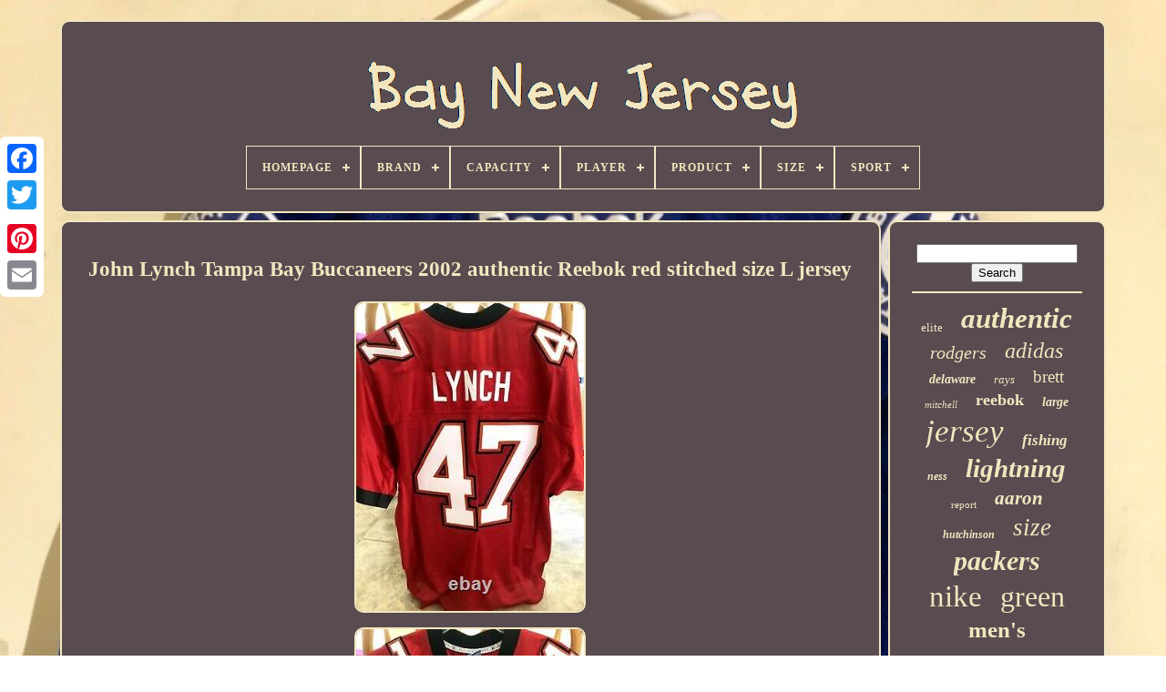

--- FILE ---
content_type: text/html
request_url: https://baynewjersey.com/john-lynch-tampa-bay-buccaneers-2002-authentic-reebok-red-stitched-size-l-jersey.html
body_size: 5257
content:
<!DOCTYPE  HTML> 



<HTML>
 



		 <HEAD>
	  	


	
 	
<TITLE>


 John Lynch Tampa Bay Buccaneers 2002 Authentic Reebok Red Stitched Size L Jersey	
</TITLE>	
	
	
 <META	CONTENT='text/html; charset=UTF-8' HTTP-EQUIV='content-type'>  
	  
 
   <META  NAME='viewport'  CONTENT='width=device-width, initial-scale=1'>
   
	
	   

<LINK  REL='stylesheet'   TYPE='text/css' HREF='https://baynewjersey.com/jibe.css'> 
	

			<LINK TYPE='text/css' REL='stylesheet'   HREF='https://baynewjersey.com/pexuromej.css'>   


	 
 

	
 <SCRIPT  SRC='https://code.jquery.com/jquery-latest.min.js'   TYPE='text/javascript'> </SCRIPT> 

  
		


<SCRIPT SRC='https://baynewjersey.com/hotufon.js'	TYPE='text/javascript'  ASYNC> </SCRIPT> 
 
	
   <SCRIPT SRC='https://baynewjersey.com/zyfez.js' TYPE='text/javascript'> 
 </SCRIPT>
  

	
  <SCRIPT  SRC='https://baynewjersey.com/tezex.js'  ASYNC  TYPE='text/javascript'> 
  
 
</SCRIPT>

		

	  

<!--***********************************************************************************************************************************************************************-->
<SCRIPT TYPE='text/javascript' SRC='https://baynewjersey.com/gyqazekije.js' ASYNC> 	</SCRIPT>

	
	 	<SCRIPT	TYPE='text/javascript'>  	 var a2a_config = a2a_config || {};a2a_config.no_3p = 1; </SCRIPT>
   
 
	 
 <SCRIPT   ASYNC  SRC='//static.addtoany.com/menu/page.js'  TYPE='text/javascript'>	  </SCRIPT>	   
	<SCRIPT  SRC='//static.addtoany.com/menu/page.js'  TYPE='text/javascript' ASYNC> </SCRIPT>
	<SCRIPT TYPE='text/javascript' SRC='//static.addtoany.com/menu/page.js'  ASYNC> 		

</SCRIPT> 

 
	</HEAD>
   
  	
 <BODY DATA-ID='165033344495'>
	 
 		  



		 <DIV   CLASS='a2a_kit a2a_kit_size_32 a2a_floating_style a2a_vertical_style'  STYLE='left:0px; top:150px;'>
			<A CLASS='a2a_button_facebook'>  </A>
 
		
			 <A  CLASS='a2a_button_twitter'>     
</A>
	


			 <A CLASS='a2a_button_google_plus'>	


 </A> 	 	
			 

<!--***********************************************************************************************************************************************************************-->
<A  CLASS='a2a_button_pinterest'>   </A>
    
				<A CLASS='a2a_button_email'>	
	</A>
 
 

	
</DIV>  



	 
  <DIV  ID='sofuh'>
  
	   	 
		 
	<DIV ID='byrafe'>    	 	   
			

<A	HREF='https://baynewjersey.com/'>
	 <IMG SRC='https://baynewjersey.com/bay-new-jersey.gif' ALT='Bay New Jersey'></A>	  

			
<div id='vumybi' class='align-center'>
<ul>
<li class='has-sub'><a href='https://baynewjersey.com/'><span>Homepage</span></a>
<ul>
	<li><a href='https://baynewjersey.com/latest-items-bay-new-jersey.html'><span>Latest items</span></a></li>
	<li><a href='https://baynewjersey.com/most-popular-items-bay-new-jersey.html'><span>Most popular items</span></a></li>
	<li><a href='https://baynewjersey.com/recent-videos-bay-new-jersey.html'><span>Recent videos</span></a></li>
</ul>
</li>

<li class='has-sub'><a href='https://baynewjersey.com/brand/'><span>Brand</span></a>
<ul>
	<li><a href='https://baynewjersey.com/brand/adidas.html'><span>Adidas (514)</span></a></li>
	<li><a href='https://baynewjersey.com/brand/barnegat-bay-decoy.html'><span>Barnegat Bay Decoy (15)</span></a></li>
	<li><a href='https://baynewjersey.com/brand/caikag.html'><span>Caikag (36)</span></a></li>
	<li><a href='https://baynewjersey.com/brand/ccm.html'><span>Ccm (123)</span></a></li>
	<li><a href='https://baynewjersey.com/brand/fanatics.html'><span>Fanatics (74)</span></a></li>
	<li><a href='https://baynewjersey.com/brand/fanatics-authentic.html'><span>Fanatics Authentic (25)</span></a></li>
	<li><a href='https://baynewjersey.com/brand/fanatics-branded.html'><span>Fanatics Branded (38)</span></a></li>
	<li><a href='https://baynewjersey.com/brand/forever-collectibles.html'><span>Forever Collectibles (14)</span></a></li>
	<li><a href='https://baynewjersey.com/brand/green-bay-packers.html'><span>Green Bay Packers (14)</span></a></li>
	<li><a href='https://baynewjersey.com/brand/hampton-bay.html'><span>Hampton Bay (25)</span></a></li>
	<li><a href='https://baynewjersey.com/brand/logo-athletic.html'><span>Logo Athletic (13)</span></a></li>
	<li><a href='https://baynewjersey.com/brand/majestic.html'><span>Majestic (119)</span></a></li>
	<li><a href='https://baynewjersey.com/brand/mdf.html'><span>Mdf (21)</span></a></li>
	<li><a href='https://baynewjersey.com/brand/mitchell-ness.html'><span>Mitchell & Ness (332)</span></a></li>
	<li><a href='https://baynewjersey.com/brand/mitchell-and-ness.html'><span>Mitchell And Ness (16)</span></a></li>
	<li><a href='https://baynewjersey.com/brand/nike.html'><span>Nike (1604)</span></a></li>
	<li><a href='https://baynewjersey.com/brand/reebok.html'><span>Reebok (423)</span></a></li>
	<li><a href='https://baynewjersey.com/brand/russell-athletic.html'><span>Russell Athletic (35)</span></a></li>
	<li><a href='https://baynewjersey.com/brand/starter.html'><span>Starter (24)</span></a></li>
	<li><a href='https://baynewjersey.com/brand/wilson.html'><span>Wilson (31)</span></a></li>
	<li><a href='https://baynewjersey.com/latest-items-bay-new-jersey.html'>... (1603)</a></li>
</ul>
</li>

<li class='has-sub'><a href='https://baynewjersey.com/capacity/'><span>Capacity</span></a>
<ul>
	<li><a href='https://baynewjersey.com/capacity/10-oz.html'><span>10 Oz (73)</span></a></li>
	<li><a href='https://baynewjersey.com/capacity/11-oz.html'><span>11 Oz (21)</span></a></li>
	<li><a href='https://baynewjersey.com/capacity/12-oz.html'><span>12 Oz (136)</span></a></li>
	<li><a href='https://baynewjersey.com/capacity/13-oz.html'><span>13 Oz (10)</span></a></li>
	<li><a href='https://baynewjersey.com/capacity/13-17-oz.html'><span>13-17 Oz (3)</span></a></li>
	<li><a href='https://baynewjersey.com/capacity/14-oz.html'><span>14 Oz (33)</span></a></li>
	<li><a href='https://baynewjersey.com/capacity/14oz.html'><span>14oz (4)</span></a></li>
	<li><a href='https://baynewjersey.com/capacity/15-oz.html'><span>15 Oz (41)</span></a></li>
	<li><a href='https://baynewjersey.com/capacity/16-oz.html'><span>16 Oz (23)</span></a></li>
	<li><a href='https://baynewjersey.com/capacity/18-oz.html'><span>18 Oz (2)</span></a></li>
	<li><a href='https://baynewjersey.com/capacity/1lb.html'><span>1lb (3)</span></a></li>
	<li><a href='https://baynewjersey.com/capacity/20-oz.html'><span>20 Oz (5)</span></a></li>
	<li><a href='https://baynewjersey.com/capacity/8-oz.html'><span>8 Oz (14)</span></a></li>
	<li><a href='https://baynewjersey.com/capacity/9-oz.html'><span>9 Oz (14)</span></a></li>
	<li><a href='https://baynewjersey.com/capacity/authentic.html'><span>Authentic (2)</span></a></li>
	<li><a href='https://baynewjersey.com/capacity/green-bay-packers.html'><span>Green Bay Packers (12)</span></a></li>
	<li><a href='https://baynewjersey.com/capacity/jersey.html'><span>Jersey (4)</span></a></li>
	<li><a href='https://baynewjersey.com/capacity/less-than-8-oz.html'><span>Less Than 8 Oz (4)</span></a></li>
	<li><a href='https://baynewjersey.com/capacity/tampa-bay-buccaneers.html'><span>Tampa Bay Buccaneers (2)</span></a></li>
	<li><a href='https://baynewjersey.com/latest-items-bay-new-jersey.html'>... (4693)</a></li>
</ul>
</li>

<li class='has-sub'><a href='https://baynewjersey.com/player/'><span>Player</span></a>
<ul>
	<li><a href='https://baynewjersey.com/player/aaron-rodgers.html'><span>Aaron Rodgers (370)</span></a></li>
	<li><a href='https://baynewjersey.com/player/bart-starr.html'><span>Bart Starr (45)</span></a></li>
	<li><a href='https://baynewjersey.com/player/brett-favre.html'><span>Brett Favre (186)</span></a></li>
	<li><a href='https://baynewjersey.com/player/clay-matthews.html'><span>Clay Matthews (32)</span></a></li>
	<li><a href='https://baynewjersey.com/player/devin-white.html'><span>Devin White (45)</span></a></li>
	<li><a href='https://baynewjersey.com/player/john-lynch.html'><span>John Lynch (34)</span></a></li>
	<li><a href='https://baynewjersey.com/player/jordan-love.html'><span>Jordan Love (28)</span></a></li>
	<li><a href='https://baynewjersey.com/player/klay-thompson.html'><span>Klay Thompson (84)</span></a></li>
	<li><a href='https://baynewjersey.com/player/martin-st-louis.html'><span>Martin St. Louis (42)</span></a></li>
	<li><a href='https://baynewjersey.com/player/mike-alstott.html'><span>Mike Alstott (42)</span></a></li>
	<li><a href='https://baynewjersey.com/player/mike-evans.html'><span>Mike Evans (53)</span></a></li>
	<li><a href='https://baynewjersey.com/player/nikita-kucherov.html'><span>Nikita Kucherov (83)</span></a></li>
	<li><a href='https://baynewjersey.com/player/ray-nitschke.html'><span>Ray Nitschke (34)</span></a></li>
	<li><a href='https://baynewjersey.com/player/reggie-white.html'><span>Reggie White (65)</span></a></li>
	<li><a href='https://baynewjersey.com/player/rob-gronkowski.html'><span>Rob Gronkowski (58)</span></a></li>
	<li><a href='https://baynewjersey.com/player/stephen-curry.html'><span>Stephen Curry (48)</span></a></li>
	<li><a href='https://baynewjersey.com/player/steven-stamkos.html'><span>Steven Stamkos (127)</span></a></li>
	<li><a href='https://baynewjersey.com/player/tom-brady.html'><span>Tom Brady (539)</span></a></li>
	<li><a href='https://baynewjersey.com/player/victor-hedman.html'><span>Victor Hedman (34)</span></a></li>
	<li><a href='https://baynewjersey.com/player/vincent-lecavalier.html'><span>Vincent Lecavalier (74)</span></a></li>
	<li><a href='https://baynewjersey.com/latest-items-bay-new-jersey.html'>... (3076)</a></li>
</ul>
</li>

<li class='has-sub'><a href='https://baynewjersey.com/product/'><span>Product</span></a>
<ul>
	<li><a href='https://baynewjersey.com/product/authentic-jersey.html'><span>Authentic Jersey (5)</span></a></li>
	<li><a href='https://baynewjersey.com/product/ball.html'><span>Ball (2)</span></a></li>
	<li><a href='https://baynewjersey.com/product/baseball-jersey.html'><span>Baseball Jersey (2)</span></a></li>
	<li><a href='https://baynewjersey.com/product/bobblehead.html'><span>Bobblehead (18)</span></a></li>
	<li><a href='https://baynewjersey.com/product/display-case.html'><span>Display Case (18)</span></a></li>
	<li><a href='https://baynewjersey.com/product/football-jersey.html'><span>Football Jersey (7)</span></a></li>
	<li><a href='https://baynewjersey.com/product/helmet.html'><span>Helmet (4)</span></a></li>
	<li><a href='https://baynewjersey.com/product/hoodie.html'><span>Hoodie (3)</span></a></li>
	<li><a href='https://baynewjersey.com/product/jersey.html'><span>Jersey (3022)</span></a></li>
	<li><a href='https://baynewjersey.com/product/jersey-shirt.html'><span>Jersey Shirt (2)</span></a></li>
	<li><a href='https://baynewjersey.com/product/jerseys.html'><span>Jerseys (426)</span></a></li>
	<li><a href='https://baynewjersey.com/product/lot.html'><span>Lot (3)</span></a></li>
	<li><a href='https://baynewjersey.com/product/nfl-football-jersey.html'><span>Nfl Football Jersey (7)</span></a></li>
	<li><a href='https://baynewjersey.com/product/nfl-jersey.html'><span>Nfl Jersey (3)</span></a></li>
	<li><a href='https://baynewjersey.com/product/puck.html'><span>Puck (2)</span></a></li>
	<li><a href='https://baynewjersey.com/product/shirt.html'><span>Shirt (5)</span></a></li>
	<li><a href='https://baynewjersey.com/product/sign.html'><span>Sign (6)</span></a></li>
	<li><a href='https://baynewjersey.com/product/single.html'><span>Single (19)</span></a></li>
	<li><a href='https://baynewjersey.com/product/sweatshirt.html'><span>Sweatshirt (2)</span></a></li>
	<li><a href='https://baynewjersey.com/product/vintage-nos-jersey.html'><span>Vintage Nos Jersey (15)</span></a></li>
	<li><a href='https://baynewjersey.com/latest-items-bay-new-jersey.html'>... (1528)</a></li>
</ul>
</li>

<li class='has-sub'><a href='https://baynewjersey.com/size/'><span>Size</span></a>
<ul>
	<li><a href='https://baynewjersey.com/size/19-x-9-x-6-5.html'><span>19 X 9 X 6.5 (8)</span></a></li>
	<li><a href='https://baynewjersey.com/size/2xl.html'><span>2xl (244)</span></a></li>
	<li><a href='https://baynewjersey.com/size/3xl.html'><span>3xl (81)</span></a></li>
	<li><a href='https://baynewjersey.com/size/40-medium.html'><span>40 Medium (7)</span></a></li>
	<li><a href='https://baynewjersey.com/size/4xl.html'><span>4xl (16)</span></a></li>
	<li><a href='https://baynewjersey.com/size/58-60.html'><span>58+ / 60 (7)</span></a></li>
	<li><a href='https://baynewjersey.com/size/58g.html'><span>58g (15)</span></a></li>
	<li><a href='https://baynewjersey.com/size/5xl.html'><span>5xl (15)</span></a></li>
	<li><a href='https://baynewjersey.com/size/60g.html'><span>60g (7)</span></a></li>
	<li><a href='https://baynewjersey.com/size/8-inches-tall.html'><span>8 Inches Tall (5)</span></a></li>
	<li><a href='https://baynewjersey.com/size/goalie-cut-58.html'><span>Goalie Cut 58 (6)</span></a></li>
	<li><a href='https://baynewjersey.com/size/large.html'><span>Large (27)</span></a></li>
	<li><a href='https://baynewjersey.com/size/medium.html'><span>Medium (18)</span></a></li>
	<li><a href='https://baynewjersey.com/size/one-size.html'><span>One Size (7)</span></a></li>
	<li><a href='https://baynewjersey.com/size/pro-56.html'><span>Pro 56 (5)</span></a></li>
	<li><a href='https://baynewjersey.com/size/small.html'><span>Small (50)</span></a></li>
	<li><a href='https://baynewjersey.com/size/x-large.html'><span>X-large (6)</span></a></li>
	<li><a href='https://baynewjersey.com/size/xlarge.html'><span>Xlarge (8)</span></a></li>
	<li><a href='https://baynewjersey.com/size/xxl.html'><span>Xxl (21)</span></a></li>
	<li><a href='https://baynewjersey.com/size/xxlarge.html'><span>Xxlarge (6)</span></a></li>
	<li><a href='https://baynewjersey.com/latest-items-bay-new-jersey.html'>... (4540)</a></li>
</ul>
</li>

<li class='has-sub'><a href='https://baynewjersey.com/sport/'><span>Sport</span></a>
<ul>
	<li><a href='https://baynewjersey.com/sport/baseball.html'><span>Baseball (63)</span></a></li>
	<li><a href='https://baynewjersey.com/sport/baseball-mlb.html'><span>Baseball-mlb (124)</span></a></li>
	<li><a href='https://baynewjersey.com/sport/basketball.html'><span>Basketball (16)</span></a></li>
	<li><a href='https://baynewjersey.com/sport/basketball-nba.html'><span>Basketball-nba (82)</span></a></li>
	<li><a href='https://baynewjersey.com/sport/football.html'><span>Football (659)</span></a></li>
	<li><a href='https://baynewjersey.com/sport/football-nfl.html'><span>Football Nfl (2)</span></a></li>
	<li><a href='https://baynewjersey.com/sport/football-nfl.html'><span>Football-nfl (1026)</span></a></li>
	<li><a href='https://baynewjersey.com/sport/gridiron.html'><span>Gridiron (3)</span></a></li>
	<li><a href='https://baynewjersey.com/sport/hockey.html'><span>Hockey (241)</span></a></li>
	<li><a href='https://baynewjersey.com/sport/hockey-nhl.html'><span>Hockey - Nhl (2)</span></a></li>
	<li><a href='https://baynewjersey.com/sport/hockey-minors.html'><span>Hockey-minors (3)</span></a></li>
	<li><a href='https://baynewjersey.com/sport/hockey-nhl.html'><span>Hockey-nhl (425)</span></a></li>
	<li><a href='https://baynewjersey.com/sport/ice-hockey.html'><span>Ice Hockey (4)</span></a></li>
	<li><a href='https://baynewjersey.com/sport/soccer.html'><span>Soccer (3)</span></a></li>
	<li><a href='https://baynewjersey.com/sport/soccer-mls.html'><span>Soccer-mls (6)</span></a></li>
	<li><a href='https://baynewjersey.com/latest-items-bay-new-jersey.html'>... (2440)</a></li>
</ul>
</li>

</ul>
</div>

		  
 </DIV> 



		<DIV  ID='zyranicepy'>  
			 <DIV   ID='qutinu'>
				 
 <DIV	ID='qimydoti'>

	 		</DIV>  	 

				
<h1 class="[base64]">John Lynch Tampa Bay Buccaneers 2002 authentic Reebok red stitched size L jersey</h1>   <img class="ni2j4j4jd" src="https://baynewjersey.com/img/John-Lynch-Tampa-Bay-Buccaneers-2002-authentic-Reebok-red-stitched-size-L-jersey-01-sqf.jpg" title="John Lynch Tampa Bay Buccaneers 2002 authentic Reebok red stitched size L jersey" alt="John Lynch Tampa Bay Buccaneers 2002 authentic Reebok red stitched size L jersey"/>
<br/> 
	
<img class="ni2j4j4jd" src="https://baynewjersey.com/img/John-Lynch-Tampa-Bay-Buccaneers-2002-authentic-Reebok-red-stitched-size-L-jersey-02-di.jpg" title="John Lynch Tampa Bay Buccaneers 2002 authentic Reebok red stitched size L jersey" alt="John Lynch Tampa Bay Buccaneers 2002 authentic Reebok red stitched size L jersey"/> 	 
<br/>

  
 	<img class="ni2j4j4jd" src="https://baynewjersey.com/img/John-Lynch-Tampa-Bay-Buccaneers-2002-authentic-Reebok-red-stitched-size-L-jersey-03-ioc.jpg" title="John Lynch Tampa Bay Buccaneers 2002 authentic Reebok red stitched size L jersey" alt="John Lynch Tampa Bay Buccaneers 2002 authentic Reebok red stitched size L jersey"/> 
  	<br/>
 

<br/>
	    <img class="ni2j4j4jd" src="https://baynewjersey.com/jividu.gif" title="John Lynch Tampa Bay Buccaneers 2002 authentic Reebok red stitched size L jersey" alt="John Lynch Tampa Bay Buccaneers 2002 authentic Reebok red stitched size L jersey"/>  
 <img class="ni2j4j4jd" src="https://baynewjersey.com/vitiwik.gif" title="John Lynch Tampa Bay Buccaneers 2002 authentic Reebok red stitched size L jersey" alt="John Lynch Tampa Bay Buccaneers 2002 authentic Reebok red stitched size L jersey"/>
 
<br/> 
  <p>
Rare John Lynch authentic Reebok NFL Equipment On Field red jersey with screened Buccaneers and Reebok logos, stitched-on triple layer cloth tackle twill numbers and and name (on nameplate). This is the same style worn by Lynch during the 2002 Super Bowl Championship season. The armpit corner to armpit corner measurement is about 25 inches. 
</p>  BRAND NEW, NEVER WORN (no paper tags). This is a REAL Reebok jersey stitched in the United States. LOWBALLERS WILL BE PERMANENTLY BLOCKED WITHOUT NOTICE. This item is in the category "Sports Mem, Cards & Fan Shop\Fan Apparel & Souvenirs\Football-NFL". The seller is "autographs*for*sale" and is located in this country: US. This item can be shipped worldwide.

	<ul>  

<li>Gender: Men</li>
<li>Size: L</li>
<li>Product: Jersey</li>
<li>Player: John Lynch</li>
<li>Color: Red</li>
<li>Sport: Football-NFL</li>
<li>Team: Tampa Bay Buccaneers</li>
<li>Brand: Reebok</li>



</ul>
  
	<br/>


	 <img class="ni2j4j4jd" src="https://baynewjersey.com/jividu.gif" title="John Lynch Tampa Bay Buccaneers 2002 authentic Reebok red stitched size L jersey" alt="John Lynch Tampa Bay Buccaneers 2002 authentic Reebok red stitched size L jersey"/>  
 <img class="ni2j4j4jd" src="https://baynewjersey.com/vitiwik.gif" title="John Lynch Tampa Bay Buccaneers 2002 authentic Reebok red stitched size L jersey" alt="John Lynch Tampa Bay Buccaneers 2002 authentic Reebok red stitched size L jersey"/> 	
 <br/>	 
				
				

	 <DIV  STYLE='margin:10px auto 0px auto'   CLASS='a2a_kit'> 
					  <A	DATA-SHOW-FACES='false'   DATA-ACTION='like'   DATA-LAYOUT='button'	DATA-SHARE='false' CLASS='a2a_button_facebook_like'>	  </A>	 
				 
</DIV> 
	   
				
				  	<DIV CLASS='a2a_kit a2a_default_style'  STYLE='margin:10px auto;width:120px;'>    
					
<A	CLASS='a2a_button_facebook'>
  </A>	
					 <A  CLASS='a2a_button_twitter'> </A>
					 

<A CLASS='a2a_button_google_plus'>	 </A>	

					  

<!--***********************************************************************************************************************************************************************-->
<A CLASS='a2a_button_pinterest'></A> 	  	
					
 	
<A	CLASS='a2a_button_email'>   </A>  
 
 
				 
 </DIV> 


					
				
			  
</DIV>
 

  
 
			
<DIV  ID='rupomyce'>   	
				
				

 


<!--***********************************************************************************************************************************************************************-->
<DIV ID='benepyj'> 	 	 
						 <HR> 	  
				
   
</DIV>

 
	


				 
 	<DIV	ID='libazeco'>	
		
 
</DIV> 
   
				
				  <DIV ID='pacypad'>
 	 
					<a style="font-family:Aapex;font-size:13px;font-weight:normal;font-style:normal;text-decoration:none" href="https://baynewjersey.com/totu/elite.html">elite</a><a style="font-family:Swiss721 BlkEx BT;font-size:31px;font-weight:bold;font-style:oblique;text-decoration:none" href="https://baynewjersey.com/totu/authentic.html">authentic</a><a style="font-family:Modern;font-size:20px;font-weight:normal;font-style:oblique;text-decoration:none" href="https://baynewjersey.com/totu/rodgers.html">rodgers</a><a style="font-family:Monaco;font-size:24px;font-weight:normal;font-style:italic;text-decoration:none" href="https://baynewjersey.com/totu/adidas.html">adidas</a><a style="font-family:Lansbury;font-size:14px;font-weight:bold;font-style:oblique;text-decoration:none" href="https://baynewjersey.com/totu/delaware.html">delaware</a><a style="font-family:Ner Berolina MT;font-size:13px;font-weight:normal;font-style:italic;text-decoration:none" href="https://baynewjersey.com/totu/rays.html">rays</a><a style="font-family:Donata;font-size:19px;font-weight:lighter;font-style:normal;text-decoration:none" href="https://baynewjersey.com/totu/brett.html">brett</a><a style="font-family:Albertus Extra Bold;font-size:11px;font-weight:lighter;font-style:italic;text-decoration:none" href="https://baynewjersey.com/totu/mitchell.html">mitchell</a><a style="font-family:Sonoma;font-size:18px;font-weight:bolder;font-style:normal;text-decoration:none" href="https://baynewjersey.com/totu/reebok.html">reebok</a><a style="font-family:Antique Olive;font-size:14px;font-weight:bolder;font-style:oblique;text-decoration:none" href="https://baynewjersey.com/totu/large.html">large</a><a style="font-family:CG Times;font-size:35px;font-weight:lighter;font-style:oblique;text-decoration:none" href="https://baynewjersey.com/totu/jersey.html">jersey</a><a style="font-family:Colonna MT;font-size:17px;font-weight:bolder;font-style:oblique;text-decoration:none" href="https://baynewjersey.com/totu/fishing.html">fishing</a><a style="font-family:Bookman Old Style;font-size:12px;font-weight:bold;font-style:italic;text-decoration:none" href="https://baynewjersey.com/totu/ness.html">ness</a><a style="font-family:Playbill;font-size:29px;font-weight:bold;font-style:italic;text-decoration:none" href="https://baynewjersey.com/totu/lightning.html">lightning</a><a style="font-family:Expo;font-size:11px;font-weight:normal;font-style:normal;text-decoration:none" href="https://baynewjersey.com/totu/report.html">report</a><a style="font-family:Monaco;font-size:21px;font-weight:bold;font-style:oblique;text-decoration:none" href="https://baynewjersey.com/totu/aaron.html">aaron</a><a style="font-family:Swiss721 BlkEx BT;font-size:12px;font-weight:bold;font-style:oblique;text-decoration:none" href="https://baynewjersey.com/totu/hutchinson.html">hutchinson</a><a style="font-family:Donata;font-size:27px;font-weight:lighter;font-style:italic;text-decoration:none" href="https://baynewjersey.com/totu/size.html">size</a><a style="font-family:Braggadocio;font-size:30px;font-weight:bolder;font-style:oblique;text-decoration:none" href="https://baynewjersey.com/totu/packers.html">packers</a><a style="font-family:Georgia;font-size:33px;font-weight:normal;font-style:normal;text-decoration:none" href="https://baynewjersey.com/totu/nike.html">nike</a><a style="font-family:Expo;font-size:32px;font-weight:normal;font-style:normal;text-decoration:none" href="https://baynewjersey.com/totu/green.html">green</a><a style="font-family:Micro;font-size:25px;font-weight:bolder;font-style:normal;text-decoration:none" href="https://baynewjersey.com/totu/men-s.html">men's</a><a style="font-family:GilbertUltraBold;font-size:34px;font-weight:bold;font-style:oblique;text-decoration:none" href="https://baynewjersey.com/totu/tampa.html">tampa</a><a style="font-family:Lincoln;font-size:26px;font-weight:bold;font-style:normal;text-decoration:none" href="https://baynewjersey.com/totu/brady.html">brady</a><a style="font-family:Micro;font-size:22px;font-weight:bold;font-style:oblique;text-decoration:none" href="https://baynewjersey.com/totu/white.html">white</a><a style="font-family:Klang MT;font-size:17px;font-weight:lighter;font-style:normal;text-decoration:none" href="https://baynewjersey.com/totu/throwback.html">throwback</a><a style="font-family:Minion Web;font-size:18px;font-weight:bold;font-style:normal;text-decoration:none" href="https://baynewjersey.com/totu/favre.html">favre</a><a style="font-family:Arial MT Condensed Light;font-size:10px;font-weight:normal;font-style:oblique;text-decoration:none" href="https://baynewjersey.com/totu/home.html">home</a><a style="font-family:Braggadocio;font-size:15px;font-weight:normal;font-style:oblique;text-decoration:none" href="https://baynewjersey.com/totu/vapor.html">vapor</a><a style="font-family:Lincoln;font-size:28px;font-weight:normal;font-style:italic;text-decoration:none" href="https://baynewjersey.com/totu/buccaneers.html">buccaneers</a><a style="font-family:Swiss721 BlkEx BT;font-size:15px;font-weight:bolder;font-style:oblique;text-decoration:none" href="https://baynewjersey.com/totu/mens.html">mens</a><a style="font-family:Small Fonts;font-size:16px;font-weight:lighter;font-style:italic;text-decoration:none" href="https://baynewjersey.com/totu/limited.html">limited</a><a style="font-family:MS LineDraw;font-size:16px;font-weight:normal;font-style:normal;text-decoration:none" href="https://baynewjersey.com/totu/bowl.html">bowl</a><a style="font-family:Modern;font-size:23px;font-weight:normal;font-style:oblique;text-decoration:none" href="https://baynewjersey.com/totu/game.html">game</a><a style="font-family:Wide Latin;font-size:19px;font-weight:normal;font-style:normal;text-decoration:none" href="https://baynewjersey.com/totu/hockey.html">hockey</a>  
				 
</DIV>	 
			
			</DIV> 
	
						

</DIV>

	
		 

 
<!--***********************************************************************************************************************************************************************-->
<DIV  ID='dalitisij'>	 
		
			
			 
<UL>
	 



				 	 <LI>   
					

 

 
<A HREF='https://baynewjersey.com/'>	   

Homepage     </A>  
				 

	</LI>
   
				  
   <LI>
 
						 <A HREF='https://baynewjersey.com/contactus.php'>Contact 


</A>
 
				
 
 
</LI>  	 

				  	

 <LI>

					 <A  HREF='https://baynewjersey.com/qywy.html'>  
Privacy Policies </A> 
 	 
				
 </LI> 
				   
<!--***********************************************************************************************************************************************************************-->
<LI>

					 	  


<A  HREF='https://baynewjersey.com/fakyg.html'>   Terms of service   </A>

					  </LI> 

    
				

			 </UL>	
	 
			
		 
	 
</DIV> 		  

	
</DIV>  
   
   </BODY>	 	

 		 	
</HTML>	 


--- FILE ---
content_type: application/javascript
request_url: https://baynewjersey.com/zyfez.js
body_size: 678
content:

(function($) {

  $.fn.menumaker = function(options) {
      
      var rubibox = $(this), settings = $.extend({
        title: "Menu",
        format: "dropdown",
        sticky: false
      }, options);

      return this.each(function() {
        rubibox.prepend('<div id="menu-button">' + settings.title + '</div>');
        $(this).find("#menu-button").on('click', function(){
          $(this).toggleClass('menu-opened');
          var valapapufyf = $(this).next('ul');
          if (valapapufyf.hasClass('open')) { 
            valapapufyf.hide().removeClass('open');
          }
          else {
            valapapufyf.show().addClass('open');
            if (settings.format === "dropdown") {
              valapapufyf.find('ul').show();
            }
          }
        });

        rubibox.find('li ul').parent().addClass('has-sub');

        multiTg = function() {
          rubibox.find(".has-sub").prepend('<span class="submenu-button"></span>');
          rubibox.find('.submenu-button').on('click', function() {
            $(this).toggleClass('submenu-opened');
            if ($(this).siblings('ul').hasClass('open')) {
              $(this).siblings('ul').removeClass('open').hide();
            }
            else {
              $(this).siblings('ul').addClass('open').show();
            }
          });
        };

        if (settings.format === 'multitoggle') multiTg();
        else rubibox.addClass('dropdown');

        if (settings.sticky === true) rubibox.css('position', 'fixed');

        resizeFix = function() {
          if ($( window ).width() > 768) {
            rubibox.find('ul').show();
          }

          if ($(window).width() <= 768) {
            rubibox.find('ul').hide().removeClass('open');
          }
        };
        resizeFix();
        return $(window).on('resize', resizeFix);

      });
  };
})(jQuery);

(function($){
$(document).ready(function(){

$("#vumybi").menumaker({
   title: "Menu",
   format: "multitoggle"
});

});
})(jQuery);
